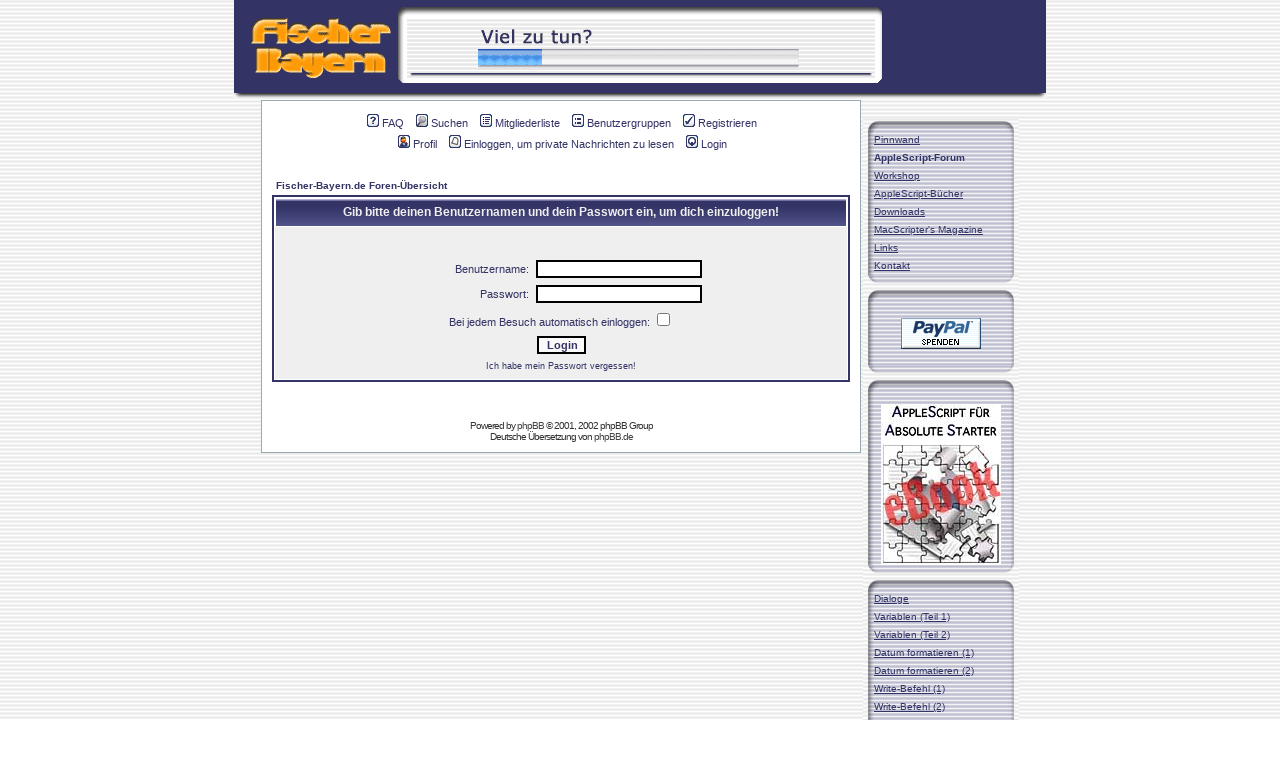

--- FILE ---
content_type: text/html
request_url: http://www.fischer-bayern.de/phpBB2/login.php?sid=dc78c3fe566c9d563f8d0de7e054ca47
body_size: 4730
content:
<!DOCTYPE HTML PUBLIC "-//W3C//DTD HTML 4.01 Transitional//EN">
<html dir="ltr">
<head>
<meta http-equiv="Content-Type" content="text/html; charset=iso-8859-1">
<meta http-equiv="Content-Style-Type" content="text/css">

<link rel="top" href="./index.php?sid=dd1b768ab6bc56a225ec93891d264460" title="Fischer-Bayern.de Foren-Übersicht" />
<link rel="search" href="./search.php?sid=dd1b768ab6bc56a225ec93891d264460" title="Suchen" />
<link rel="help" href="./faq.php?sid=dd1b768ab6bc56a225ec93891d264460" title="FAQ" />
<link rel="author" href="./memberlist.php?sid=dd1b768ab6bc56a225ec93891d264460" title="Mitgliederliste" />

<title>Fischer-Bayern.de :: Login</title>
<link rel="stylesheet" href="templates/subSilver/subSilver.css" type="text/css">
<link rel="Alternate" type="application/rss+xml"title="AppleScript-Forum@Fischer-Bayern" href="http://fischer-bayern.de/phpBB2/rdf.php" type="application/rss+sml">
<link rel="shortcut icon" href="http://fischer-bayern.de/favicon.ico" type="image/vnd.microsoft.icon">
</head>
<body bgcolor="#EFEFEF" text="#333366" link="#333366" vlink="#666666" background="http://www.fischer-bayern.de/grafik/img/back_pat.gif" topmargin="0" leftmargin="10" marginheight="0" marginwidth="10"/>

<a name="top"></a>
<table border=0 cellpadding=0 cellspacing=0 align=center>
	<tr>
	<td width=11 bgcolor="#333366" rowspan=3><img src="http://www.fischer-bayern.de/grafik/navi/Abstandhalter.gif" alt=""></td>
		<td width="150" height="93" rowspan="3" bgcolor="#333366">
			<a href="http://www.fischer-bayern.de" onfocus="this.blur()" target=_top><img src="http://www.fischer-bayern.de/grafik/navi/fb3.gif" alt="Fischer-Bayern.de" width=150 height=93 border=0></a></td>
		<td height="93" rowspan="3" bgcolor="#333366">
			<img src="http://www.fischer-bayern.de/grafik/navi/Abstandhalter.gif" alt=""></td>
		<td rowspan="3">
			<img src="http://www.fischer-bayern.de/grafik/navi/fb-index0301.gif" width=8 height=93 alt=""></td>
		<td>
			<img src="http://www.fischer-bayern.de/grafik/navi/fb-index0402.gif" width=474 height=15 alt=""></td>
		<td rowspan="3">
			<img src="http://www.fischer-bayern.de/grafik/navi/fb-index0503.gif" width=6 height=93 alt=""></td>
		<td height="93" rowspan="3" bgcolor="#333366">
			<img src="http://www.fischer-bayern.de/grafik/navi/Abstandhalter.gif" alt=""></td>
		<td width="150" height="93" rowspan="3" bgcolor="#333366">
			<img src="http://www.fischer-bayern.de/grafik/navi/Abstandhalter.gif" alt=""></td>
				<td width=11 bgcolor="#333366" rowspan=3><img src="http://www.fischer-bayern.de/grafik/navi/Abstandhalter.gif" alt=""></td>
	</tr>
	<tr>
		<td width=474 height=66 align=center valign=middle bgcolor="#FFFFFF">
			<a href="http://fischer-bayern.de/phpBB2/index.php"><img src="http://fischer-bayern.de/grafik/ban/ASF-Banner.gif"  alt=""></a>
</td>
	</tr>
	<tr>
		<td>
			<img src="http://www.fischer-bayern.de/grafik/navi/fb-index0904.gif" width=474 height=12 alt=""></td>
	</tr>
	<tr>
		<td>
			<img src="http://www.fischer-bayern.de/grafik/sh_left01.gif" width=11 height=5 alt=""></td>
		<td background="http://www.fischer-bayern.de/grafik/sh_mid02.gif" colspan=7>
			<img src="http://www.fischer-bayern.de/grafik/navi/Abstandhalter.gif" alt=""></td>
		<td>
			<img src="http://www.fischer-bayern.de/grafik/sh_right03.gif" width=11 height=5 alt=""></td>
	</tr>
</table>

<!--******* Ab hier folgt der phpBB-Stuff *******-->
<table width ="750" cellspacing ="=" cellpadding="0" border="0" align="center">
<tr>
	<td valign="top">

<table width="600" cellspacing="0" cellpadding="10" border="0" align="center">
	<tr>
		<td class="bodyline"><table width="100%" cellspacing="0" cellpadding="0" border="0">
			<tr>
				<td align="center" width="100%" valign="middle">
				<table cellspacing="0" cellpadding="2" border="0">
					<tr>
						<td align="center" valign="top" nowrap="nowrap"><span class="mainmenu">&nbsp;<a href="faq.php?sid=dd1b768ab6bc56a225ec93891d264460" class="mainmenu"><img src="templates/subSilver/images/icon_mini_faq.gif" width="12" height="13" border="0" alt="FAQ" hspace="3" />FAQ</a></span><span class="mainmenu">&nbsp; &nbsp;<a href="search.php?sid=dd1b768ab6bc56a225ec93891d264460" class="mainmenu"><img src="templates/subSilver/images/icon_mini_search.gif" width="12" height="13" border="0" alt="Suchen" hspace="3" />Suchen</a>&nbsp; &nbsp;<a href="memberlist.php?sid=dd1b768ab6bc56a225ec93891d264460" class="mainmenu"><img src="templates/subSilver/images/icon_mini_members.gif" width="12" height="13" border="0" alt="Mitgliederliste" hspace="3" />Mitgliederliste</a>&nbsp; &nbsp;<a href="groupcp.php?sid=dd1b768ab6bc56a225ec93891d264460" class="mainmenu"><img src="templates/subSilver/images/icon_mini_groups.gif" width="12" height="13" border="0" alt="Benutzergruppen" hspace="3" />Benutzergruppen</a>&nbsp;
						&nbsp;<a href="profile.php?mode=register&amp;sid=dd1b768ab6bc56a225ec93891d264460" class="mainmenu"><img src="templates/subSilver/images/icon_mini_register.gif" width="12" height="13" border="0" alt="Registrieren" hspace="3" />Registrieren</a></span>&nbsp;
						</td>
					</tr>
					<tr>
						<td height="25" align="center" valign="top" nowrap="nowrap"><span class="mainmenu">&nbsp;<a href="profile.php?mode=editprofile&amp;sid=dd1b768ab6bc56a225ec93891d264460" class="mainmenu"><img src="templates/subSilver/images/icon_mini_profile.gif" width="12" height="13" border="0" alt="Profil" hspace="3" />Profil</a>&nbsp; &nbsp;<a href="privmsg.php?folder=inbox&amp;sid=dd1b768ab6bc56a225ec93891d264460" class="mainmenu"><img src="templates/subSilver/images/icon_mini_message.gif" width="12" height="13" border="0" alt="Einloggen, um private Nachrichten zu lesen" hspace="3" />Einloggen, um private Nachrichten zu lesen</a>&nbsp; &nbsp;<a href="login.php?sid=dd1b768ab6bc56a225ec93891d264460" class="mainmenu"><img src="templates/subSilver/images/icon_mini_login.gif" width="12" height="13" border="0" alt="Login" hspace="3" />Login</a>&nbsp;</span></td>
					</tr>
				</table></td>
			</tr>
		</table>



		<br />


<form action="login.php?sid=dd1b768ab6bc56a225ec93891d264460" method="post" target="_top">

<table width="100%" cellspacing="2" cellpadding="2" border="0" align="center">
  <tr>
	<td align="left" class="nav"><a href="index.php?sid=dd1b768ab6bc56a225ec93891d264460" class="nav">Fischer-Bayern.de Foren-Übersicht</a></td>
  </tr>
</table>

<table width="100%" cellpadding="4" cellspacing="1" border="0" class="forumline" align="center">
  <tr>
	<th height="25" class="thHead" nowrap="nowrap">Gib bitte deinen Benutzernamen und dein Passwort ein, um dich einzuloggen!</th>
  </tr>
  <tr>
	<td class="row1"><table border="0" cellpadding="3" cellspacing="1" width="100%">
		  <tr>
			<td colspan="2" align="center">&nbsp;</td>
		  </tr>
		  <tr>
			<td width="45%" align="right"><span class="gen">Benutzername:</span></td>
			<td>
			  <input type="text" class="post" name="username" size="25" maxlength="40" value="" />
			</td>
		  </tr>
		  <tr>
			<td align="right"><span class="gen">Passwort:</span></td>
			<td>
			  <input type="password" class="post" name="password" size="25" maxlength="32" />
			</td>
		  </tr>
		  <tr align="center">
			<td colspan="2"><span class="gen">Bei jedem Besuch automatisch einloggen: <input type="checkbox" name="autologin" /></span></td>
		  </tr>
		  <tr align="center">
			<td colspan="2"><input type="hidden" name="redirect" value="" /><input type="submit" name="login" class="mainoption" value="Login" /></td>
		  </tr>
		  <tr align="center">
			<td colspan="2"><span class="gensmall"><a href="profile.php?mode=sendpassword&amp;sid=dd1b768ab6bc56a225ec93891d264460" class="gensmall">Ich habe mein Passwort vergessen!</a></span></td>
		  </tr>
		</table></td>
  </tr>
</table>

</form>


<div align="center"><span class="copyright"><br /><br />
<!--
	We request you retain the full copyright notice below including the link to www.phpbb.com.
	This not only gives respect to the large amount of time given freely by the developers
	but also helps build interest, traffic and use of phpBB 2.0. If you cannot (for good
	reason) retain the full copyright we request you at least leave in place the
	Powered by phpBB  line, with phpBB linked to www.phpbb.com. If you refuse
	to include even this then support on our forums may be affected.

	The phpBB Group : 2002
// -->
Powered by <a href="http://www.phpbb.com/" target="_phpbb" class="copyright">phpBB</a>  &copy; 2001, 2002 phpBB Group<br />Deutsche Übersetzung von <a href="http://www.phpbb.de/" target="_blank" class="copyright">phpBB.de</a></span></div>
		</td>
	</tr>
</table>
</td>
<td valign="top">
<!-- HAUPTNAVIGATION -->

<br>
<table border="0" cellpadding="0" cellspacing="0">
	<tr>
		<td colspan="3">
			<img src="../../grafik/navi/navtop01.gif" width="156" height="12" alt=""></td>
	</tr>
	<tr>
		<td background="../../grafik/navi/navleft02.gif">
			<img src="../../grafik/navi/Abstandhalter.gif" width="11"  alt=""></td>
		<td width="134" background="../../grafik/img/blue_pat.gif" valign="top">
			<img src="../../grafik/navi/Abstandhalter.gif" alt="" width="134" height="1" hspace="0" vspace="0" border="0"><div align="left" id="navi">
			<a href="../applescript/index.php" onfocus="this.blur()"><span class="mainnav">Pinnwand</span></a><br>
<span class="mainnav"><b>AppleScript-Forum</b></span><br>
<a href="../applescript/html/workshop.html" onfocus="this.blur()"><span class="mainnav">Workshop</span></a><br>
			<a href="../applescript/html/books.html" onfocus="this.blur()"><span class="mainnav">AppleScript-B&uuml;cher</span></a><br>
			<a href="../applescript/html/as_down.html" onfocus="this.blur()"><span class="mainnav">Downloads</span></a><br>
			<a href="../applescript/html/mag.html" onfocus="this.blur()"><span class="mainnav">MacScripter's Magazine</span></a><br>
			<a href="../applescript/cncat/index.php" onfocus="this.blur()"><span class="mainnav">Links</span></a><br>
			<a href="../applescript/html/kontakt.html" onfocus="this.blur()"><span class="mainnav">Kontakt</span></a><br>
</div></td>
		<td background="../../grafik/navi/navright03.gif">
			<img src="../../grafik/navi/Abstandhalter.gif" width="11" alt=""></td>
	</tr>
	<tr>
		<td colspan="3">
			<img src="../../grafik/navi/navbottom04.gif" width="156" height="12" alt=""></td>
	</tr>
</table>
<!-- ENDE HAUPTNAVIGATION -->

<!-- UNTERMENUE PAYPAL -->

<table border="0" cellpadding="0" cellspacing="0">
	<tr>
		<td colspan="3">
			<img src="../grafik/navi/navtop01.gif" width="156" height="12" alt=""></td>
	</tr>
	<tr>
		<td background="../grafik/navi/navleft02.gif">
			<img src="../grafik/navi/Abstandhalter.gif" width="11"  alt=""></td>
		<td width="134" background="../grafik/img/blue_pat.gif" valign="top">
			<img src="../grafik/navi/Abstandhalter.gif" alt="" width="134" height="1" hspace="0" vspace="0" border="0"><div align="center" id="navi"><br><form action="https://www.paypal.com/cgi-bin/webscr" method="post">
<input type="hidden" name="cmd" value="_s-xclick">
<input type="image" src="https://www.paypal.com/de_DE/i/btn/x-click-but04.gif" border="0" name="submit" alt="Zahlen Sie mit PayPal - schnell, kostenlos und sicher!">
<input type="hidden" name="encrypted" value="-----BEGIN [base64]/[base64]/hJl66/RGqrj5rFb08sAABNTzDTiqqNpJeBsYs/[base64]/MA0GCSqGSIb3DQEBBQUAA4GBAIFfOlaagFrl71+jq6OKidbWFSE+Q4FqROvdgIONth+8kSK//Y/4ihuE4Ymvzn5ceE3S/[base64]/FbxdIJzANBgkqhkiG9w0BAQEFAASBgCJbuhstxejipi7XVBsb+17cyQNKfmIwP2VUyWOqiRtScfLcTtNwZjYfhxfTADzbbsnfIoXbLUdXu8AwQjHPYpCHlI+Vd9MRPIHcsc8jhjNBIj03dCCXMruXo8/AbouK8qCs1/MSh1tBKJDWphSwGNLVKM4vwiek98xsm5Y3cJDE-----END PKCS7-----
">
</form>
</div></td>
		<td background="../grafik/navi/navright03.gif">
			<img src="../grafik/navi/Abstandhalter.gif" width="11" alt=""></td>
	</tr>
	<tr>
		<td colspan="3">
			<img src="../grafik/navi/navbottom04.gif" width="156" height="12" alt=""></td>
	</tr>
</table>
<!-- ENDE UNTERMENUE PAYPAL -->


<!-- UNTERMEN† 2-->

<table border="0" cellpadding="0" cellspacing="0">
	<tr>
		<td colspan="3">
			<img src="../../grafik/navi/navtop01.gif" width="156" height="12" alt=""></td>
	</tr>
	<tr>
		<td background="../../grafik/navi/navleft02.gif">
			<img src="../../grafik/navi/Abstandhalter.gif" width="11"  alt=""></td>
		<td width="134" background="../../grafik/img/blue_pat.gif" valign="top" align="center">
			<small><br></small>
<a href="../applescript/html/ebook.html" onfocus="this.blur()"><img src="../../grafik/img/ebook.jpg" alt="AppleScript f&uuml;r absolute Starter" width="120" height="161" border="0"></a>

</div></td>
		<td background="../../grafik/navi/navright03.gif">
			<img src="../../grafik/navi/Abstandhalter.gif" width="11" alt=""></td>
	</tr>
	<tr>
		<td colspan="3">
			<img src="../../grafik/navi/navbottom04.gif" width="156" height="12" alt=""></td>
	</tr>
</table>
<!-- ENDE UNTERMEN† 2-->

<!-- UNTERMEN† -->

<table border="0" cellpadding="0" cellspacing="0">
	<tr>
		<td colspan="3">
			<img src="../../grafik/navi/navtop01.gif" width="156" height="12" alt=""></td>
	</tr>
	<tr>
		<td background="../../grafik/navi/navleft02.gif">
			<img src="../../grafik/navi/Abstandhalter.gif" width="11"  alt=""></td>
		<td width="134" background="../../grafik/img/blue_pat.gif" valign="top">
			<img src="../../grafik/navi/Abstandhalter.gif" alt="" width="134" height="1" hspace="0" vspace="0" border="0"><div align="left" id="navi">
			<a href="../applescript/html/dialog.html" onfocus="this.blur()"><span class="mainnav">Dialoge</span></a><br>
			<a href="../applescript/html/variable.html" onfocus="this.blur()"><span class="mainnav">Variablen (Teil 1)</span></a><br>
			<a href="../applescript/html/variable_2.html" onfocus="this.blur()"><span class="mainnav">Variablen (Teil 2)</span></a><br>
			<a href="../applescript/html/datum.html" onfocus="this.blur()"><span class="mainnav">Datum formatieren (1)</span></a><br>
			<a href="../applescript/html/datum2.html" onfocus="this.blur()"><span class="mainnav">Datum formatieren (2)</span></a><br>
			<a href="../applescript/html/rw.html" onfocus="this.blur()"><span class="mainnav">Write-Befehl (1)</span></a><br>
			<a href="../applescript/html/rw2.html" onfocus="this.blur()"><span class="mainnav">Write-Befehl (2)</span></a><br>
			<a href="../applescript/html/handler.html" onfocus="this.blur()"><span class="mainnav">Handler</span></a><br>
			<a href="../applescript/html/rekursiv.html" onfocus="this.blur()"><span class="mainnav">Rekursive Handler</span></a><br>
			<a href="../applescript/html/rundung.html" onfocus="this.blur()"><span class="mainnav">Zahlen runden</span></a><br>
			<a href="../applescript/html/parent_f.html" onfocus="this.blur()"><span class="mainnav">Parent Folder</span></a><br>
			<a href="../applescript/html/OS9Bug.html" onfocus="this.blur()"><span class="mainnav">OS9-Bug</span></a><br>
			<a href="../applescript/html/gehtnich.html" onfocus="this.blur()"><span class="mainnav">Geht nicht, gibt's nicht</span></a><br>
			<a href="../applescript/html/osaxtest.html" onfocus="this.blur()"><span class="mainnav">Scripting Additions pr&uuml;fen</span></a><br>
			<a href="../applescript/html/osaxinst.html" onfocus="this.blur()"><span class="mainnav">OSAXen installieren</span></a><br>
			<a href="../applescript/html/icons.html" onfocus="this.blur()"><span class="mainnav">Mac OS X Icons</span></a><br>
<a href="../applescript/html/droplet.html" onfocus="this.blur()"><span class="mainnav">Droplet/Applet</span></a><br>
<a href="../applescript/html/fehler.html" onfocus="this.blur()"><span class="mainnav">Fehlermeldungen</span></a><br>
</div></td>
		<td background="../../grafik/navi/navright03.gif">
			<img src="../../grafik/navi/Abstandhalter.gif" width="11" alt=""></td>
	</tr>
	<tr>
		<td colspan="3">
			<img src="../../grafik/navi/navbottom04.gif" width="156" height="12" alt=""></td>
	</tr>
</table>
<!-- ENDE UNTERMEN† -->
</td>
</tr>
</table>

</body>
</html>



--- FILE ---
content_type: text/css
request_url: http://www.fischer-bayern.de/phpBB2/templates/subSilver/subSilver.css
body_size: 2293
content:
/*
  The original subSilver Theme for phpBB version 2+
  Created by subBlue design
  http://www.subBlue.com
*/


 /* General page style. The scroll bar colours only visible in IE5.5+ */
body {
	background-color: #ffffff;
	scrollbar-face-color: #DEE3E7;
	scrollbar-highlight-color: #FFFFFF;
	scrollbar-shadow-color: #DEE3E7;
	scrollbar-3dlight-color: #D1D7DC;
	scrollbar-arrow-color:  #333366;
	scrollbar-track-color: #EFEFEF;
	scrollbar-darkshadow-color: #98AAB1;
}

/* General font families for common tags */
font,th,td,p { font-family: Verdana, Arial, Helvetica, sans-serif }
a:link,a:active,a:visited { color : #333366; }
a:hover		{ text-decoration: underline; color : #FF9900; }
hr	{ height: 0px; border: solid #D1D7DC 0px; border-top-width: 1px;}


/* This is the border line & background colour round the entire page */
.bodyline	{ background-color: #FFFFFF; border: 1px #98AAB1 solid; }

/* This is the outline round the main forum tables */
.forumline	{ background-color: #FFFFFF; border: 2px #333366 solid; }


/* Main table cell colours and backgrounds */
td.row1	{ background-color: #EFEFEF; }
td.row2	{ background-color: #DEE3E7; }
td.row3	{ background-color: #D1D7DC; }


/*
  This is for the table cell above the Topics, Post & Last posts on the index.php page
  By default this is the fading out gradiated silver background.
  However, you could replace this with a bitmap specific for each forum
*/
td.rowpic {
		background-color: #FFFFFF;
		background-image: url(images/cellpic2.jpg);
		background-repeat: repeat-y;
}

/* Header cells - the blue and silver gradient backgrounds */
th	{
	color: #EFEFEF; font-size: 11px; font-weight : bold;
	background-color: #333366; height: 25px;
	background-image: url(images/cellpic3.gif);
}

td.cat,td.catHead,td.catSides,td.catLeft,td.catRight,td.catBottom {
			background-image: url(images/cellpic1.gif);
			background-color:#333366; border: #FFFFFF; border-style: solid; height: 28px;
}


/*
  Setting additional nice inner borders for the main table cells.
  The names indicate which sides the border will be on.
  Don't worry if you don't understand this, just ignore it :-)
*/
td.cat,td.catHead,td.catBottom {
	height: 29px;
	border-width: 0px 0px 0px 0px;
}
th.thHead,th.thSides,th.thTop,th.thLeft,th.thRight,th.thBottom,th.thCornerL,th.thCornerR {
	font-weight: bold; border: #FFFFFF; border-style: solid; height: 28px; }
td.row3Right,td.spaceRow {
	background-color: #D1D7DC; border: #FFFFFF; border-style: solid; }

th.thHead,td.catHead { font-size: 12px; border-width: 1px 1px 0px 1px; }
th.thSides,td.catSides,td.spaceRow	 { border-width: 0px 1px 0px 1px; }
th.thRight,td.catRight,td.row3Right	 { border-width: 0px 1px 0px 0px; }
th.thLeft,td.catLeft	  { border-width: 0px 0px 0px 1px; }
th.thBottom,td.catBottom  { border-width: 0px 1px 1px 1px; }
th.thTop	 { border-width: 1px 0px 0px 0px; }
th.thCornerL { border-width: 1px 0px 0px 1px; }
th.thCornerR { border-width: 1px 1px 0px 0px; }


/* The largest text used in the index page title and toptic title etc. */
.maintitle,h1,h2	{
			font-weight: bold; font-size: 14px; font-family: Verdana, Arial, Helvetica, sans-serif;
			text-decoration: none; line-height : 120%; color : #333366;
}


/* General text */
.gen { font-size : 11px; }
.genmed { font-size : 10px; }
.gensmall { font-size : 9px; }
.gen,.genmed,.gensmall { color : #333366; }
a.gen,a.genmed,a.gensmall { color: #333366; text-decoration: none; }
a.gen:hover,a.genmed:hover,a.gensmall:hover	{ color: #FF9900; text-decoration: underline; }

/* Site-Navigation  */
.mainnav { font-size : 10px; line-height: 18px;}
a.mainnav:link	{ text-decoration: none; color : #333366 }
a.mainnav:visited { text-decoration: none; color : #333333; }
a.mainnav:hover { text-decoration: underline; color : #FF9900}


/* The register, login, search etc links at the top of the page */
.mainmenu		{ font-size : 11px; color : #EFEFEF }
a.mainmenu		{ text-decoration: none; color : #333366;  }
a.mainmenu:hover{ text-decoration: underline; color : #FF9900; }


/* Forum category titles */
.cattitle		{ font-weight: bold; font-size: 12px ; letter-spacing: 1px; color : #333366}
a.cattitle		{ text-decoration: none; color : #333366; }
a.cattitle:hover{ text-decoration: underline; }


/* Forum title: Text and link to the forums used in: index.php */
.forumlink		{ font-weight: bold; font-size: 12px; color : #333366; }
a.forumlink 	{ text-decoration: none; color : #333366; }
a.forumlink:hover{ text-decoration: underline; color : #FF9900; }


/* Used for the navigation text, (Page 1,2,3 etc) and the navigation bar when in a forum */
.nav			{ font-weight: bold; font-size: 10px; color : #333366;}
a.nav			{ text-decoration: none; color : #333366; }
a.nav:hover		{ text-decoration: underline; }


/* titles for the topics: could specify viewed link colour too */
.topictitle			{ font-weight: bold; font-size: 11px; color : #333366; }
a.topictitle:link   { text-decoration: none; color : #333366; }
a.topictitle:visited { text-decoration: none; color : #333333; }
a.topictitle:hover	{ text-decoration: underline; color : #FF9900; }


/* Name of poster in viewmsg.php and viewtopic.php and other places */
.name			{ font-size : 11px; color : #333366;}

/* Location, number of posts, post date etc */
.postdetails		{ font-size : 10px; color : #333366; }


/* The content of the posts (body of text) */
.postbody { font-size : 11px;}
a.postlink:link	{ text-decoration: none; color : #333366 }
a.postlink:visited { text-decoration: none; color : #333333; }
a.postlink:hover { text-decoration: underline; color : #FF9900}


/* Quote & Code blocks */
.code {
	font-family: Courier, 'Courier New', sans-serif; font-size: 11px; color: #333366;
	background-color: #FAFAFA; border: #D1D7DC; border-style: solid;
	border-left-width: 1px; border-top-width: 1px; border-right-width: 1px; border-bottom-width: 1px
}

.quote {
	font-family: Verdana, Arial, Helvetica, sans-serif; font-size: 11px; color: #333333; line-height: 125%;
	background-color: #FAFAFA; border: #D1D7DC; border-style: solid;
	border-left-width: 1px; border-top-width: 1px; border-right-width: 1px; border-bottom-width: 1px
}


/* Copyright and bottom info */
.copyright		{ font-size: 10px; font-family: Verdana, Arial, Helvetica, sans-serif; color: #333333; letter-spacing: -1px;}
a.copyright		{ color: #444444; text-decoration: none;}
a.copyright:hover { color: #333366; text-decoration: underline;}


/* Form elements */
input,textarea, select {
	color : #333366;
	font: normal 11px Verdana, Arial, Helvetica, sans-serif;
	border-color : #000000;
}

/* The text input fields background colour */
input.post, textarea.post, select {
	background-color : #FFFFFF;
}

input { text-indent : 2px; }

/* The buttons used for bbCode styling in message post */
input.button {
	background-color : #EFEFEF;
	color : #333366;
	font-size: 11px; font-family: Verdana, Arial, Helvetica, sans-serif;
}

/* The main submit button option */
input.mainoption {
	background-color : #FAFAFA;
	font-weight : bold;
}

/* None-bold submit button */
input.liteoption {
	background-color : #FAFAFA;
	font-weight : normal;
}

/* This is the line in the posting page which shows the rollover
  help line. This is actually a text box, but if set to be the same
  colour as the background no one will know ;)
*/
.helpline { background-color: #DEE3E7; border-style: none; }


/* Import the fancy styles for IE only (NS4.x doesn't use the @import function) */
@import url("formIE.css");
